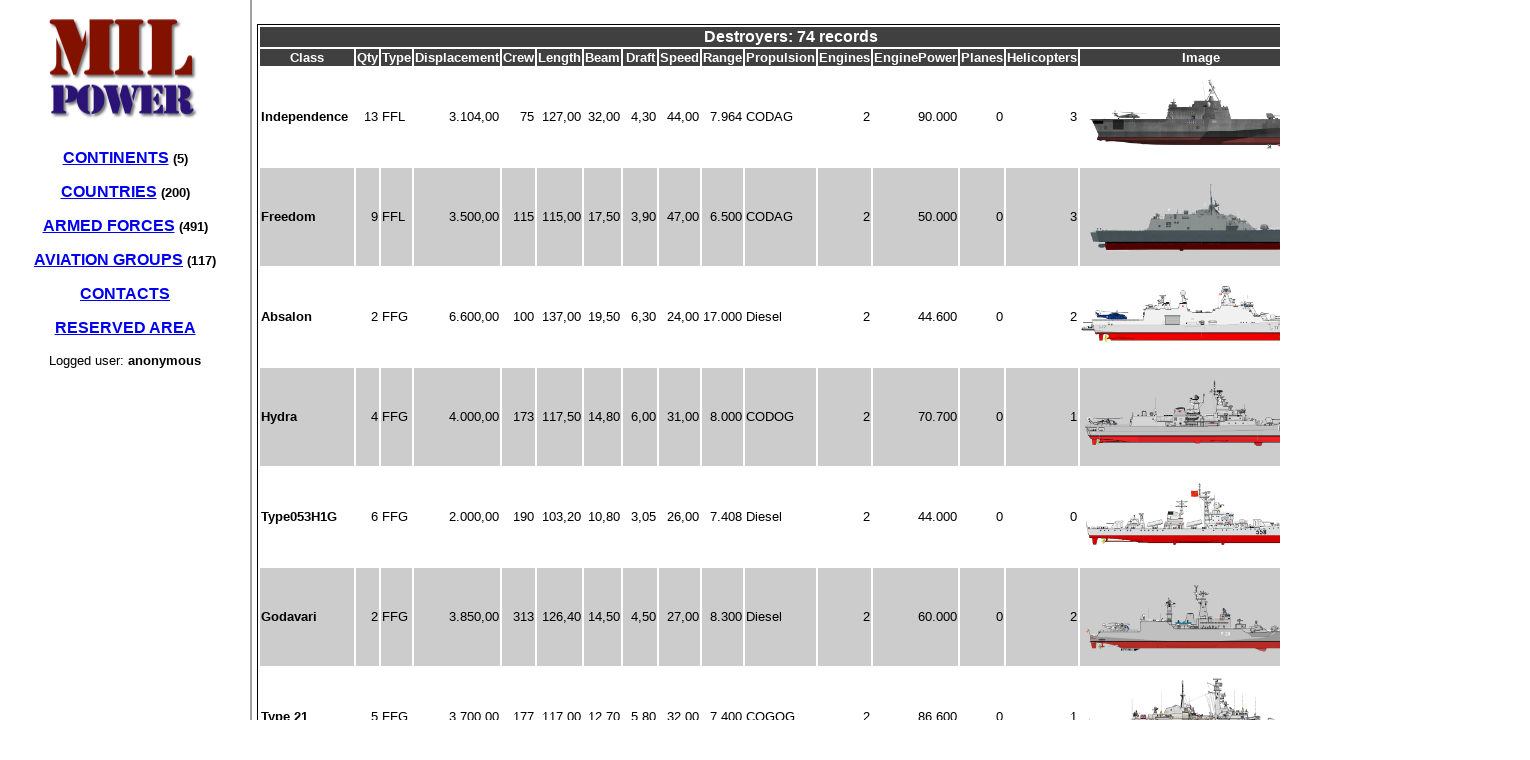

--- FILE ---
content_type: text/html
request_url: http://www.milpower.org/shiplist.asp?value=ff&order=Type&sense=desc
body_size: 65732
content:
<html>
<head>
<link href="./css/mpower.css" rel="stylesheet" type="text/css">

<title>MilPower - Warships</title>
</head>
<body>
<div class="MPcontainer">
<div class="MPheader">
<a href="./default.asp" title="Home page"><img class="logohome" src="./img/logo/logomain.jpg" title="main logo"></a>

<p class="mainbut"><a href="continents.asp" class="mainlink">CONTINENTS</a> <small>(5)</small></p>
<p class="mainbut"><a href="countries.asp" class="mainlink">COUNTRIES</a> <small>(200)</small></p>

<p class="mainbut"><a href="armedforces.asp" class="mainlink">ARMED FORCES</a> <small>(491)</small></p>

<p class="mainbut"><a href="agroups.asp" class="mainlink">AVIATION GROUPS</a> <small>(117)</small></p>
<p class="mainbut"><a href="contacts.asp" class="mainlink">CONTACTS</a> <small></small></p>
<p class="mainbut"><a href="reserved.asp" class="mainlink">RESERVED AREA</a> <small></small></p>

<P class "info">Logged user: <b>anonymous</b></p>

</div>

<div class="MPmain">
<p class="titolo"></p>

<table class="grid">


<tr>
<td colspan="16" class="gridheader">Destroyers: 74 records</td>
</tr>
<tr>

<td class="gridcolumnname">

<a href="shiplist.asp?value=ff&order=Class&sense=asc">Class</a>

</td>

<td class="gridcolumnname">

<a href="shiplist.asp?value=ff&order=Qty&sense=asc">Qty</a>

</td>

<td class="gridcolumnname">

<a href="shiplist.asp?value=ff&order=Type&sense=asc">Type</a>

</td>

<td class="gridcolumnname">

<a href="shiplist.asp?value=ff&order=Displacement&sense=asc">Displacement</a>

</td>

<td class="gridcolumnname">

<a href="shiplist.asp?value=ff&order=Crew&sense=asc">Crew</a>

</td>

<td class="gridcolumnname">

<a href="shiplist.asp?value=ff&order=Length&sense=asc">Length</a>

</td>

<td class="gridcolumnname">

<a href="shiplist.asp?value=ff&order=Beam&sense=asc">Beam</a>

</td>

<td class="gridcolumnname">

<a href="shiplist.asp?value=ff&order=Draft&sense=asc">Draft</a>

</td>

<td class="gridcolumnname">

<a href="shiplist.asp?value=ff&order=Speed&sense=asc">Speed</a>

</td>

<td class="gridcolumnname">

<a href="shiplist.asp?value=ff&order=Range&sense=asc">Range</a>

</td>

<td class="gridcolumnname">

<a href="shiplist.asp?value=ff&order=Propulsion&sense=asc">Propulsion</a>

</td>

<td class="gridcolumnname">

<a href="shiplist.asp?value=ff&order=Engines&sense=asc">Engines</a>

</td>

<td class="gridcolumnname">

<a href="shiplist.asp?value=ff&order=EnginePower&sense=asc">EnginePower</a>

</td>

<td class="gridcolumnname">

<a href="shiplist.asp?value=ff&order=Planes&sense=asc">Planes</a>

</td>

<td class="gridcolumnname">

<a href="shiplist.asp?value=ff&order=Helicopters&sense=asc">Helicopters</a>

</td>

<td class="gridcolumnname">Image</td>
</tr>

<tr class="gridrow">

<td class="gridstringcell">

<a href="shipclass.asp?class=Independence">Independence</a>

</td>

<td class="gridnumbercell">
13
</td>

<td class="gridstringcell">
FFL
</td>

<td class="gridnumbercell">
3.104,00
</td>

<td class="gridnumbercell">
75
</td>

<td class="gridnumbercell">
127,00
</td>

<td class="gridnumbercell">
32,00
</td>

<td class="gridnumbercell">
4,30
</td>

<td class="gridnumbercell">
44,00
</td>

<td class="gridnumbercell">
7.964
</td>

<td class="gridstringcell">
CODAG
</td>

<td class="gridnumbercell">
2
</td>

<td class="gridnumbercell">
90.000
</td>

<td class="gridnumbercell">
0
</td>

<td class="gridnumbercell">
3
</td>

	<td class="gridphotocell"><img class="gridphoto" src="./img/n_class/Independence.gif"></td>
	
</tr>

<tr class="gridrow">

<td class="gridstringcell">

<a href="shipclass.asp?class=Freedom">Freedom</a>

</td>

<td class="gridnumbercell">
9
</td>

<td class="gridstringcell">
FFL
</td>

<td class="gridnumbercell">
3.500,00
</td>

<td class="gridnumbercell">
115
</td>

<td class="gridnumbercell">
115,00
</td>

<td class="gridnumbercell">
17,50
</td>

<td class="gridnumbercell">
3,90
</td>

<td class="gridnumbercell">
47,00
</td>

<td class="gridnumbercell">
6.500
</td>

<td class="gridstringcell">
CODAG
</td>

<td class="gridnumbercell">
2
</td>

<td class="gridnumbercell">
50.000
</td>

<td class="gridnumbercell">
0
</td>

<td class="gridnumbercell">
3
</td>

	<td class="gridphotocell"><img class="gridphoto" src="./img/n_class/Freedom.gif"></td>
	
</tr>

<tr class="gridrow">

<td class="gridstringcell">

<a href="shipclass.asp?class=Absalon">Absalon</a>

</td>

<td class="gridnumbercell">
2
</td>

<td class="gridstringcell">
FFG
</td>

<td class="gridnumbercell">
6.600,00
</td>

<td class="gridnumbercell">
100
</td>

<td class="gridnumbercell">
137,00
</td>

<td class="gridnumbercell">
19,50
</td>

<td class="gridnumbercell">
6,30
</td>

<td class="gridnumbercell">
24,00
</td>

<td class="gridnumbercell">
17.000
</td>

<td class="gridstringcell">
Diesel
</td>

<td class="gridnumbercell">
2
</td>

<td class="gridnumbercell">
44.600
</td>

<td class="gridnumbercell">
0
</td>

<td class="gridnumbercell">
2
</td>

	<td class="gridphotocell"><img class="gridphoto" src="./img/n_class/Absalon.gif"></td>
	
</tr>

<tr class="gridrow">

<td class="gridstringcell">

<a href="shipclass.asp?class=Hydra">Hydra</a>

</td>

<td class="gridnumbercell">
4
</td>

<td class="gridstringcell">
FFG
</td>

<td class="gridnumbercell">
4.000,00
</td>

<td class="gridnumbercell">
173
</td>

<td class="gridnumbercell">
117,50
</td>

<td class="gridnumbercell">
14,80
</td>

<td class="gridnumbercell">
6,00
</td>

<td class="gridnumbercell">
31,00
</td>

<td class="gridnumbercell">
8.000
</td>

<td class="gridstringcell">
CODOG
</td>

<td class="gridnumbercell">
2
</td>

<td class="gridnumbercell">
70.700
</td>

<td class="gridnumbercell">
0
</td>

<td class="gridnumbercell">
1
</td>

	<td class="gridphotocell"><img class="gridphoto" src="./img/n_class/Hydra.gif"></td>
	
</tr>

<tr class="gridrow">

<td class="gridstringcell">

<a href="shipclass.asp?class=Type053H1G">Type053H1G</a>

</td>

<td class="gridnumbercell">
6
</td>

<td class="gridstringcell">
FFG
</td>

<td class="gridnumbercell">
2.000,00
</td>

<td class="gridnumbercell">
190
</td>

<td class="gridnumbercell">
103,20
</td>

<td class="gridnumbercell">
10,80
</td>

<td class="gridnumbercell">
3,05
</td>

<td class="gridnumbercell">
26,00
</td>

<td class="gridnumbercell">
7.408
</td>

<td class="gridstringcell">
Diesel
</td>

<td class="gridnumbercell">
2
</td>

<td class="gridnumbercell">
44.000
</td>

<td class="gridnumbercell">
0
</td>

<td class="gridnumbercell">
0
</td>

	<td class="gridphotocell"><img class="gridphoto" src="./img/n_class/Type053H1G.gif"></td>
	
</tr>

<tr class="gridrow">

<td class="gridstringcell">

<a href="shipclass.asp?class=Godavari">Godavari</a>

</td>

<td class="gridnumbercell">
2
</td>

<td class="gridstringcell">
FFG
</td>

<td class="gridnumbercell">
3.850,00
</td>

<td class="gridnumbercell">
313
</td>

<td class="gridnumbercell">
126,40
</td>

<td class="gridnumbercell">
14,50
</td>

<td class="gridnumbercell">
4,50
</td>

<td class="gridnumbercell">
27,00
</td>

<td class="gridnumbercell">
8.300
</td>

<td class="gridstringcell">
Diesel
</td>

<td class="gridnumbercell">
2
</td>

<td class="gridnumbercell">
60.000
</td>

<td class="gridnumbercell">
0
</td>

<td class="gridnumbercell">
2
</td>

	<td class="gridphotocell"><img class="gridphoto" src="./img/n_class/Godavari.gif"></td>
	
</tr>

<tr class="gridrow">

<td class="gridstringcell">

<a href="shipclass.asp?class=Type 21">Type 21</a>

</td>

<td class="gridnumbercell">
5
</td>

<td class="gridstringcell">
FFG
</td>

<td class="gridnumbercell">
3.700,00
</td>

<td class="gridnumbercell">
177
</td>

<td class="gridnumbercell">
117,00
</td>

<td class="gridnumbercell">
12,70
</td>

<td class="gridnumbercell">
5,80
</td>

<td class="gridnumbercell">
32,00
</td>

<td class="gridnumbercell">
7.400
</td>

<td class="gridstringcell">
COGOG
</td>

<td class="gridnumbercell">
2
</td>

<td class="gridnumbercell">
86.600
</td>

<td class="gridnumbercell">
0
</td>

<td class="gridnumbercell">
1
</td>

	<td class="gridphotocell"><img class="gridphoto" src="./img/n_class/Type 21.gif"></td>
	
</tr>

<tr class="gridrow">

<td class="gridstringcell">

<a href="shipclass.asp?class=Fatahillah">Fatahillah</a>

</td>

<td class="gridnumbercell">
3
</td>

<td class="gridstringcell">
FFG
</td>

<td class="gridnumbercell">
1.450,00
</td>

<td class="gridnumbercell">
99
</td>

<td class="gridnumbercell">
84,13
</td>

<td class="gridnumbercell">
11,10
</td>

<td class="gridnumbercell">
3,30
</td>

<td class="gridnumbercell">
30,00
</td>

<td class="gridnumbercell">
7.871
</td>

<td class="gridstringcell">
CODOG
</td>

<td class="gridnumbercell">
2
</td>

<td class="gridnumbercell">
60.720
</td>

<td class="gridnumbercell">
0
</td>

<td class="gridnumbercell">
0
</td>

	<td class="gridphotocell"><img class="gridphoto" src="./img/n_class/Fatahillah.gif"></td>
	
</tr>

<tr class="gridrow">

<td class="gridstringcell">

<a href="shipclass.asp?class=Shivalik">Shivalik</a>

</td>

<td class="gridnumbercell">
3
</td>

<td class="gridstringcell">
FFG
</td>

<td class="gridnumbercell">
6.100,00
</td>

<td class="gridnumbercell">
257
</td>

<td class="gridnumbercell">
142,50
</td>

<td class="gridnumbercell">
16,90
</td>

<td class="gridnumbercell">
4,50
</td>

<td class="gridnumbercell">
32,00
</td>

<td class="gridnumbercell">
9.000
</td>

<td class="gridstringcell">
CODOG
</td>

<td class="gridnumbercell">
2
</td>

<td class="gridnumbercell">
64.000
</td>

<td class="gridnumbercell">
0
</td>

<td class="gridnumbercell">
2
</td>

	<td class="gridphotocell"><img class="gridphoto" src="./img/n_class/Shivalik.gif"></td>
	
</tr>

<tr class="gridrow">

<td class="gridstringcell">

<a href="shipclass.asp?class=Bravo">Bravo</a>

</td>

<td class="gridnumbercell">
2
</td>

<td class="gridstringcell">
FFG
</td>

<td class="gridnumbercell">
2.960,00
</td>

<td class="gridnumbercell">
199
</td>

<td class="gridnumbercell">
113,20
</td>

<td class="gridnumbercell">
12,30
</td>

<td class="gridnumbercell">
7,00
</td>

<td class="gridnumbercell">
26,00
</td>

<td class="gridnumbercell">
4.000
</td>

<td class="gridstringcell">
Diesel
</td>

<td class="gridnumbercell">
2
</td>

<td class="gridnumbercell">
35.000
</td>

<td class="gridnumbercell">
0
</td>

<td class="gridnumbercell">
0
</td>

	<td class="gridphotocell"><img class="gridphoto" src="./img/n_class/Bravo.gif"></td>
	
</tr>

<tr class="gridrow">

<td class="gridstringcell">

<a href="shipclass.asp?class=Moudge">Moudge</a>

</td>

<td class="gridnumbercell">
2
</td>

<td class="gridstringcell">
FFG
</td>

<td class="gridnumbercell">
1.500,00
</td>

<td class="gridnumbercell">
140
</td>

<td class="gridnumbercell">
95,00
</td>

<td class="gridnumbercell">
11,10
</td>

<td class="gridnumbercell">
3,25
</td>

<td class="gridnumbercell">
30,00
</td>

<td class="gridnumbercell">
5.000
</td>

<td class="gridstringcell">
CODAD
</td>

<td class="gridnumbercell">
2
</td>

<td class="gridnumbercell">
21.440
</td>

<td class="gridnumbercell">
0
</td>

<td class="gridnumbercell">
0
</td>

	<td class="gridphotocell"><img class="gridphoto" src="./img/n_class/Moudge.gif"></td>
	
</tr>

<tr class="gridrow">

<td class="gridstringcell">

<a href="shipclass.asp?class=Artigliere">Artigliere</a>

</td>

<td class="gridnumbercell">
2
</td>

<td class="gridstringcell">
FFG
</td>

<td class="gridnumbercell">
2.525,00
</td>

<td class="gridnumbercell">
194
</td>

<td class="gridnumbercell">
113,20
</td>

<td class="gridnumbercell">
11,30
</td>

<td class="gridnumbercell">
7,90
</td>

<td class="gridnumbercell">
35,00
</td>

<td class="gridnumbercell">
7.408
</td>

<td class="gridstringcell">
CODOG
</td>

<td class="gridnumbercell">
2
</td>

<td class="gridnumbercell">
57.800
</td>

<td class="gridnumbercell">
0
</td>

<td class="gridnumbercell">
1
</td>

	<td class="gridphotocell"><img class="gridphoto" src="./img/n_class/Artigliere.gif"></td>
	
</tr>

<tr class="gridrow">

<td class="gridstringcell">

<a href="shipclass.asp?class=Kyan Sittha">Kyan Sittha</a>

</td>

<td class="gridnumbercell">
2
</td>

<td class="gridstringcell">
FFG
</td>

<td class="gridnumbercell">
3.000,00
</td>

<td class="gridnumbercell">
300
</td>

<td class="gridnumbercell">
108,00
</td>

<td class="gridnumbercell">
13,50
</td>

<td class="gridnumbercell">
4,00
</td>

<td class="gridnumbercell">
30,00
</td>

<td class="gridnumbercell">
6.100
</td>

<td class="gridstringcell">
CODAD
</td>

<td class="gridnumbercell">
4
</td>

<td class="gridnumbercell">
30.000
</td>

<td class="gridnumbercell">
0
</td>

<td class="gridnumbercell">
1
</td>

	<td class="gridphotocell"><img class="gridphoto" src="./img/n_class/Kyan Sittha.gif"></td>
	
</tr>

<tr class="gridrow">

<td class="gridstringcell">

<a href="shipclass.asp?class=La Fayette">La Fayette</a>

</td>

<td class="gridnumbercell">
14
</td>

<td class="gridstringcell">
FFG
</td>

<td class="gridnumbercell">
3.600,00
</td>

<td class="gridnumbercell">
141
</td>

<td class="gridnumbercell">
125,00
</td>

<td class="gridnumbercell">
15,40
</td>

<td class="gridnumbercell">
4,10
</td>

<td class="gridnumbercell">
25,00
</td>

<td class="gridnumbercell">
17.000
</td>

<td class="gridstringcell">
Diesel
</td>

<td class="gridnumbercell">
4
</td>

<td class="gridnumbercell">
84.000
</td>

<td class="gridnumbercell">
0
</td>

<td class="gridnumbercell">
1
</td>

	<td class="gridphotocell"><img class="gridphoto" src="./img/n_class/La Fayette.gif"></td>
	
</tr>

<tr class="gridrow">

<td class="gridstringcell">

<a href="shipclass.asp?class=Koni I">Koni I</a>

</td>

<td class="gridnumbercell">
2
</td>

<td class="gridstringcell">
FFG
</td>

<td class="gridnumbercell">
1.900,00
</td>

<td class="gridnumbercell">
110
</td>

<td class="gridnumbercell">
95,00
</td>

<td class="gridnumbercell">
12,80
</td>

<td class="gridnumbercell">
4,20
</td>

<td class="gridnumbercell">
27,00
</td>

<td class="gridnumbercell">
3.300
</td>

<td class="gridstringcell">
CODAG
</td>

<td class="gridnumbercell">
2
</td>

<td class="gridnumbercell">
65.000
</td>

<td class="gridnumbercell">
0
</td>

<td class="gridnumbercell">
0
</td>

	<td class="gridphotocell"><img class="gridphoto" src="./img/n_class/Koni I.gif"></td>
	
</tr>

<tr class="gridrow">

<td class="gridstringcell">

<a href="shipclass.asp?class=Vasco da Gama">Vasco da Gama</a>

</td>

<td class="gridnumbercell">
3
</td>

<td class="gridstringcell">
FFG
</td>

<td class="gridnumbercell">
3.200,00
</td>

<td class="gridnumbercell">
180
</td>

<td class="gridnumbercell">
142,00
</td>

<td class="gridnumbercell">
14,80
</td>

<td class="gridnumbercell">
6,20
</td>

<td class="gridnumbercell">
32,00
</td>

<td class="gridnumbercell">
7.400
</td>

<td class="gridstringcell">
CODOG
</td>

<td class="gridnumbercell">
2
</td>

<td class="gridnumbercell">
62.000
</td>

<td class="gridnumbercell">
0
</td>

<td class="gridnumbercell">
2
</td>

	<td class="gridphotocell"><img class="gridphoto" src="./img/n_class/Vasco da Gama.gif"></td>
	
</tr>

<tr class="gridrow">

<td class="gridstringcell">

<a href="shipclass.asp?class=Oliver Hazard Perry">Oliver Hazard Perry</a>

</td>

<td class="gridnumbercell">
32
</td>

<td class="gridstringcell">
FFG
</td>

<td class="gridnumbercell">
4.200,00
</td>

<td class="gridnumbercell">
176
</td>

<td class="gridnumbercell">
138,80
</td>

<td class="gridnumbercell">
44,30
</td>

<td class="gridnumbercell">
8,60
</td>

<td class="gridnumbercell">
29,00
</td>

<td class="gridnumbercell">
8.300
</td>

<td class="gridstringcell">
Gas
</td>

<td class="gridnumbercell">
2
</td>

<td class="gridnumbercell">
41.700
</td>

<td class="gridnumbercell">
0
</td>

<td class="gridnumbercell">
2
</td>

	<td class="gridphotocell"><img class="gridphoto" src="./img/n_class/Oliver Hazard Perry.gif"></td>
	
</tr>

<tr class="gridrow">

<td class="gridstringcell">

<a href="shipclass.asp?class=Type054">Type054</a>

</td>

<td class="gridnumbercell">
2
</td>

<td class="gridstringcell">
FFG
</td>

<td class="gridnumbercell">
3.900,00
</td>

<td class="gridnumbercell">
190
</td>

<td class="gridnumbercell">
134,00
</td>

<td class="gridnumbercell">
16,00
</td>

<td class="gridnumbercell">
5,00
</td>

<td class="gridnumbercell">
27,00
</td>

<td class="gridnumbercell">
14.900
</td>

<td class="gridstringcell">
CODAD
</td>

<td class="gridnumbercell">
4
</td>

<td class="gridnumbercell">
30.800
</td>

<td class="gridnumbercell">
0
</td>

<td class="gridnumbercell">
1
</td>

	<td class="gridphotocell"><img class="gridphoto" src="./img/n_class/Type054.gif"></td>
	
</tr>

<tr class="gridrow">

<td class="gridstringcell">

<a href="shipclass.asp?class=Gwanggaeto the Great">Gwanggaeto the Great</a>

</td>

<td class="gridnumbercell">
3
</td>

<td class="gridstringcell">
FFG
</td>

<td class="gridnumbercell">
3.900,00
</td>

<td class="gridnumbercell">
286
</td>

<td class="gridnumbercell">
135,50
</td>

<td class="gridnumbercell">
14,20
</td>

<td class="gridnumbercell">
4,20
</td>

<td class="gridnumbercell">
30,00
</td>

<td class="gridnumbercell">
8.300
</td>

<td class="gridstringcell">
CODOG
</td>

<td class="gridnumbercell">
2
</td>

<td class="gridnumbercell">
60.000
</td>

<td class="gridnumbercell">
0
</td>

<td class="gridnumbercell">
2
</td>

	<td class="gridphotocell"><img class="gridphoto" src="./img/n_class/Gwanggaeto the Great.gif"></td>
	
</tr>

<tr class="gridrow">

<td class="gridstringcell">

<a href="shipclass.asp?class=Type 22 batch II">Type 22 batch II</a>

</td>

<td class="gridnumbercell">
3
</td>

<td class="gridstringcell">
FFG
</td>

<td class="gridnumbercell">
4.800,00
</td>

<td class="gridnumbercell">
273
</td>

<td class="gridnumbercell">
146,50
</td>

<td class="gridnumbercell">
14,80
</td>

<td class="gridnumbercell">
6,40
</td>

<td class="gridnumbercell">
30,00
</td>

<td class="gridnumbercell">
9.000
</td>

<td class="gridstringcell">
COGOG
</td>

<td class="gridnumbercell">
2
</td>

<td class="gridnumbercell">
63.700
</td>

<td class="gridnumbercell">
0
</td>

<td class="gridnumbercell">
2
</td>

	<td class="gridphotocell"><img class="gridphoto" src="./img/n_class/Type 22 batch II.gif"></td>
	
</tr>

<tr class="gridrow">

<td class="gridstringcell">

<a href="shipclass.asp?class=Formidable">Formidable</a>

</td>

<td class="gridnumbercell">
6
</td>

<td class="gridstringcell">
FFG
</td>

<td class="gridnumbercell">
3.200,00
</td>

<td class="gridnumbercell">
90
</td>

<td class="gridnumbercell">
114,80
</td>

<td class="gridnumbercell">
16,30
</td>

<td class="gridnumbercell">
6,00
</td>

<td class="gridnumbercell">
27,00
</td>

<td class="gridnumbercell">
7.780
</td>

<td class="gridstringcell">
CODAD
</td>

<td class="gridnumbercell">
4
</td>

<td class="gridnumbercell">
48.800
</td>

<td class="gridnumbercell">
0
</td>

<td class="gridnumbercell">
2
</td>

	<td class="gridphotocell"><img class="gridphoto" src="./img/n_class/Formidable.gif"></td>
	
</tr>

<tr class="gridrow">

<td class="gridstringcell">

<a href="shipclass.asp?class=Sigma">Sigma</a>

</td>

<td class="gridnumbercell">
1
</td>

<td class="gridstringcell">
FFG
</td>

<td class="gridnumbercell">
2.335,00
</td>

<td class="gridnumbercell">
110
</td>

<td class="gridnumbercell">
105,11
</td>

<td class="gridnumbercell">
13,02
</td>

<td class="gridnumbercell">
3,75
</td>

<td class="gridnumbercell">
26,00
</td>

<td class="gridnumbercell">
6.700
</td>

<td class="gridstringcell">
Diesel
</td>

<td class="gridnumbercell">
2
</td>

<td class="gridnumbercell">
24.000
</td>

<td class="gridnumbercell">
0
</td>

<td class="gridnumbercell">
1
</td>

	<td class="gridphotocell"><img class="gridphoto" src="./img/n_class/Sigma.gif"></td>
	
</tr>

<tr class="gridrow">

<td class="gridstringcell">

<a href="shipclass.asp?class=Daegu">Daegu</a>

</td>

<td class="gridnumbercell">
1
</td>

<td class="gridstringcell">
FFG
</td>

<td class="gridnumbercell">
3.592,00
</td>

<td class="gridnumbercell">
140
</td>

<td class="gridnumbercell">
122,00
</td>

<td class="gridnumbercell">
14,00
</td>

<td class="gridnumbercell">
4,00
</td>

<td class="gridnumbercell">
30,00
</td>

<td class="gridnumbercell">
8.000
</td>

<td class="gridstringcell">
CODOG
</td>

<td class="gridnumbercell">
2
</td>

<td class="gridnumbercell">
55.000
</td>

<td class="gridnumbercell">
0
</td>

<td class="gridnumbercell">
1
</td>

	<td class="gridphotocell"><img class="gridphoto" src="./img/n_class/Daegu.gif"></td>
	
</tr>

<tr class="gridrow">

<td class="gridstringcell">

<a href="shipclass.asp?class=Naresuan">Naresuan</a>

</td>

<td class="gridnumbercell">
2
</td>

<td class="gridstringcell">
FFG
</td>

<td class="gridnumbercell">
2.985,00
</td>

<td class="gridnumbercell">
150
</td>

<td class="gridnumbercell">
120,50
</td>

<td class="gridnumbercell">
13,70
</td>

<td class="gridnumbercell">
6,00
</td>

<td class="gridnumbercell">
32,00
</td>

<td class="gridnumbercell">
7.408
</td>

<td class="gridstringcell">
CODOG
</td>

<td class="gridnumbercell">
2
</td>

<td class="gridnumbercell">
60.000
</td>

<td class="gridnumbercell">
0
</td>

<td class="gridnumbercell">
1
</td>

	<td class="gridphotocell"><img class="gridphoto" src="./img/n_class/Naresuan.gif"></td>
	
</tr>

<tr class="gridrow">

<td class="gridstringcell">

<a href="shipclass.asp?class=Barbaros">Barbaros</a>

</td>

<td class="gridnumbercell">
4
</td>

<td class="gridstringcell">
FFG
</td>

<td class="gridnumbercell">
3.350,00
</td>

<td class="gridnumbercell">
180
</td>

<td class="gridnumbercell">
118,00
</td>

<td class="gridnumbercell">
14,80
</td>

<td class="gridnumbercell">
4,25
</td>

<td class="gridnumbercell">
32,00
</td>

<td class="gridnumbercell">
7.600
</td>

<td class="gridstringcell">
CODOG
</td>

<td class="gridnumbercell">
2
</td>

<td class="gridnumbercell">
73.060
</td>

<td class="gridnumbercell">
0
</td>

<td class="gridnumbercell">
1
</td>

	<td class="gridphotocell"><img class="gridphoto" src="./img/n_class/Barbaros.gif"></td>
	
</tr>

<tr class="gridrow">

<td class="gridstringcell">

<a href="shipclass.asp?class=Maestrale">Maestrale</a>

</td>

<td class="gridnumbercell">
6
</td>

<td class="gridstringcell">
FFG
</td>

<td class="gridnumbercell">
3.040,00
</td>

<td class="gridnumbercell">
225
</td>

<td class="gridnumbercell">
122,70
</td>

<td class="gridnumbercell">
12,90
</td>

<td class="gridnumbercell">
4,20
</td>

<td class="gridnumbercell">
33,00
</td>

<td class="gridnumbercell">
11.000
</td>

<td class="gridstringcell">
CODOG
</td>

<td class="gridnumbercell">
2
</td>

<td class="gridnumbercell">
64.000
</td>

<td class="gridnumbercell">
0
</td>

<td class="gridnumbercell">
2
</td>

	<td class="gridphotocell"><img class="gridphoto" src="./img/n_class/Maestrale.gif"></td>
	
</tr>

<tr class="gridrow">

<td class="gridstringcell">

<a href="shipclass.asp?class=Almirante Padilla">Almirante Padilla</a>

</td>

<td class="gridnumbercell">
4
</td>

<td class="gridstringcell">
FFG
</td>

<td class="gridnumbercell">
2.100,00
</td>

<td class="gridnumbercell">
92
</td>

<td class="gridnumbercell">
99,10
</td>

<td class="gridnumbercell">
11,30
</td>

<td class="gridnumbercell">
3,70
</td>

<td class="gridnumbercell">
27,00
</td>

<td class="gridnumbercell">
7.000
</td>

<td class="gridstringcell">
Diesel
</td>

<td class="gridnumbercell">
2
</td>

<td class="gridnumbercell">
46.800
</td>

<td class="gridnumbercell">
0
</td>

<td class="gridnumbercell">
1
</td>

	<td class="gridphotocell"><img class="gridphoto" src="./img/n_class/Almirante Padilla.gif"></td>
	
</tr>

<tr class="gridrow">

<td class="gridstringcell">

<a href="shipclass.asp?class=Krivak I">Krivak I</a>

</td>

<td class="gridnumbercell">
1
</td>

<td class="gridstringcell">
FFG
</td>

<td class="gridnumbercell">
3.420,00
</td>

<td class="gridnumbercell">
197
</td>

<td class="gridnumbercell">
123,50
</td>

<td class="gridnumbercell">
14,10
</td>

<td class="gridnumbercell">
4,60
</td>

<td class="gridnumbercell">
30,00
</td>

<td class="gridnumbercell">
6.400
</td>

<td class="gridstringcell">
COGAG
</td>

<td class="gridnumbercell">
2
</td>

<td class="gridnumbercell">
96.000
</td>

<td class="gridnumbercell">
0
</td>

<td class="gridnumbercell">
2
</td>

	<td class="gridphotocell"><img class="gridphoto" src="./img/n_class/Krivak I.gif"></td>
	
</tr>

<tr class="gridrow">

<td class="gridstringcell">

<a href="shipclass.asp?class=Yavuz">Yavuz</a>

</td>

<td class="gridnumbercell">
4
</td>

<td class="gridstringcell">
FFG
</td>

<td class="gridnumbercell">
3.030,00
</td>

<td class="gridnumbercell">
180
</td>

<td class="gridnumbercell">
110,50
</td>

<td class="gridnumbercell">
13,25
</td>

<td class="gridnumbercell">
3,94
</td>

<td class="gridnumbercell">
27,00
</td>

<td class="gridnumbercell">
7.000
</td>

<td class="gridstringcell">
Diesel
</td>

<td class="gridnumbercell">
2
</td>

<td class="gridnumbercell">
80.000
</td>

<td class="gridnumbercell">
0
</td>

<td class="gridnumbercell">
1
</td>

	<td class="gridphotocell"><img class="gridphoto" src="./img/n_class/Yavuz.gif"></td>
	
</tr>

<tr class="gridrow">

<td class="gridstringcell">

<a href="shipclass.asp?class=Admiral Grigorovich">Admiral Grigorovich</a>

</td>

<td class="gridnumbercell">
3
</td>

<td class="gridstringcell">
FFG
</td>

<td class="gridnumbercell">
4.035,00
</td>

<td class="gridnumbercell">
200
</td>

<td class="gridnumbercell">
124,80
</td>

<td class="gridnumbercell">
15,20
</td>

<td class="gridnumbercell">
4,20
</td>

<td class="gridnumbercell">
30,00
</td>

<td class="gridnumbercell">
8.980
</td>

<td class="gridstringcell">
COGAG
</td>

<td class="gridnumbercell">
2
</td>

<td class="gridnumbercell">
60.900
</td>

<td class="gridnumbercell">
0
</td>

<td class="gridnumbercell">
1
</td>

	<td class="gridphotocell"><img class="gridphoto" src="./img/n_class/Admiral Grigorovich.gif"></td>
	
</tr>

<tr class="gridrow">

<td class="gridstringcell">

<a href="shipclass.asp?class=Jacob van Heemskerck">Jacob van Heemskerck</a>

</td>

<td class="gridnumbercell">
2
</td>

<td class="gridstringcell">
FFG
</td>

<td class="gridnumbercell">
3.750,00
</td>

<td class="gridnumbercell">
197
</td>

<td class="gridnumbercell">
130,00
</td>

<td class="gridnumbercell">
14,50
</td>

<td class="gridnumbercell">
4,40
</td>

<td class="gridnumbercell">
30,00
</td>

<td class="gridnumbercell">
8.700
</td>

<td class="gridstringcell">
COGAG
</td>

<td class="gridnumbercell">
2
</td>

<td class="gridnumbercell">
39.200
</td>

<td class="gridnumbercell">
0
</td>

<td class="gridnumbercell">
0
</td>

	<td class="gridphotocell"><img class="gridphoto" src="./img/n_class/Jacob van Heemskerck.gif"></td>
	
</tr>

<tr class="gridrow">

<td class="gridstringcell">

<a href="shipclass.asp?class=Ulsan">Ulsan</a>

</td>

<td class="gridnumbercell">
7
</td>

<td class="gridstringcell">
FFG
</td>

<td class="gridnumbercell">
2.350,00
</td>

<td class="gridnumbercell">
186
</td>

<td class="gridnumbercell">
103,70
</td>

<td class="gridnumbercell">
12,50
</td>

<td class="gridnumbercell">
3,80
</td>

<td class="gridnumbercell">
34,00
</td>

<td class="gridnumbercell">
15.000
</td>

<td class="gridstringcell">
CODOG
</td>

<td class="gridnumbercell">
2
</td>

<td class="gridnumbercell">
50.000
</td>

<td class="gridnumbercell">
0
</td>

<td class="gridnumbercell">
0
</td>

	<td class="gridphotocell"><img class="gridphoto" src="./img/n_class/Ulsan.gif"></td>
	
</tr>

<tr class="gridrow">

<td class="gridstringcell">

<a href="shipclass.asp?class=Hatsuyuki">Hatsuyuki</a>

</td>

<td class="gridnumbercell">
5
</td>

<td class="gridstringcell">
FFG
</td>

<td class="gridnumbercell">
4.000,00
</td>

<td class="gridnumbercell">
200
</td>

<td class="gridnumbercell">
130,00
</td>

<td class="gridnumbercell">
16,60
</td>

<td class="gridnumbercell">
4,20
</td>

<td class="gridnumbercell">
30,00
</td>

<td class="gridnumbercell">
10.000
</td>

<td class="gridstringcell">
COGAG
</td>

<td class="gridnumbercell">
2
</td>

<td class="gridnumbercell">
55.000
</td>

<td class="gridnumbercell">
0
</td>

<td class="gridnumbercell">
1
</td>

	<td class="gridphotocell"><img class="gridphoto" src="./img/n_class/Hatsuyuki.gif"></td>
	
</tr>

<tr class="gridrow">

<td class="gridstringcell">

<a href="shipclass.asp?class=Type053H1">Type053H1</a>

</td>

<td class="gridnumbercell">
11
</td>

<td class="gridstringcell">
FFG
</td>

<td class="gridnumbercell">
1.729,00
</td>

<td class="gridnumbercell">
190
</td>

<td class="gridnumbercell">
103,20
</td>

<td class="gridnumbercell">
10,80
</td>

<td class="gridnumbercell">
3,05
</td>

<td class="gridnumbercell">
26,00
</td>

<td class="gridnumbercell">
7.408
</td>

<td class="gridstringcell">
Diesel
</td>

<td class="gridnumbercell">
2
</td>

<td class="gridnumbercell">
44.000
</td>

<td class="gridnumbercell">
0
</td>

<td class="gridnumbercell">
0
</td>

	<td class="gridphotocell"><img class="gridphoto" src="./img/n_class/Type053H1.gif"></td>
	
</tr>

<tr class="gridrow">

<td class="gridstringcell">

<a href="shipclass.asp?class=Gepard">Gepard</a>

</td>

<td class="gridnumbercell">
6
</td>

<td class="gridstringcell">
FFG
</td>

<td class="gridnumbercell">
1.930,00
</td>

<td class="gridnumbercell">
98
</td>

<td class="gridnumbercell">
102,14
</td>

<td class="gridnumbercell">
13,09
</td>

<td class="gridnumbercell">
5,30
</td>

<td class="gridnumbercell">
28,00
</td>

<td class="gridnumbercell">
7.000
</td>

<td class="gridstringcell">
CODOG
</td>

<td class="gridnumbercell">
2
</td>

<td class="gridnumbercell">
60.000
</td>

<td class="gridnumbercell">
0
</td>

<td class="gridnumbercell">
0
</td>

	<td class="gridphotocell"><img class="gridphoto" src="./img/n_class/Gepard.gif"></td>
	
</tr>

<tr class="gridrow">

<td class="gridstringcell">

<a href="shipclass.asp?class=Thetis">Thetis</a>

</td>

<td class="gridnumbercell">
4
</td>

<td class="gridstringcell">
FFG
</td>

<td class="gridnumbercell">
3.500,00
</td>

<td class="gridnumbercell">
60
</td>

<td class="gridnumbercell">
112,30
</td>

<td class="gridnumbercell">
14,40
</td>

<td class="gridnumbercell">
37,00
</td>

<td class="gridnumbercell">
21,80
</td>

<td class="gridnumbercell">
16.000
</td>

<td class="gridstringcell">
Diesel
</td>

<td class="gridnumbercell">
3
</td>

<td class="gridnumbercell">
42.000
</td>

<td class="gridnumbercell">
0
</td>

<td class="gridnumbercell">
1
</td>

	<td class="gridphotocell"><img class="gridphoto" src="./img/n_class/Thetis.gif"></td>
	
</tr>

<tr class="gridrow">

<td class="gridstringcell">

<a href="shipclass.asp?class=Espora">Espora</a>

</td>

<td class="gridnumbercell">
6
</td>

<td class="gridstringcell">
FFG
</td>

<td class="gridnumbercell">
1.590,00
</td>

<td class="gridnumbercell">
93
</td>

<td class="gridnumbercell">
91,20
</td>

<td class="gridnumbercell">
11,00
</td>

<td class="gridnumbercell">
3,33
</td>

<td class="gridnumbercell">
27,00
</td>

<td class="gridnumbercell">
7.410
</td>

<td class="gridstringcell">
Diesel
</td>

<td class="gridnumbercell">
2
</td>

<td class="gridnumbercell">
30.000
</td>

<td class="gridnumbercell">
0
</td>

<td class="gridnumbercell">
1
</td>

	<td class="gridphotocell"><img class="gridphoto" src="./img/n_class/Espora.gif"></td>
	
</tr>

<tr class="gridrow">

<td class="gridstringcell">

<a href="shipclass.asp?class=Niteroi">Niteroi</a>

</td>

<td class="gridnumbercell">
7
</td>

<td class="gridstringcell">
FFG
</td>

<td class="gridnumbercell">
3.707,00
</td>

<td class="gridnumbercell">
217
</td>

<td class="gridnumbercell">
129,20
</td>

<td class="gridnumbercell">
13,50
</td>

<td class="gridnumbercell">
5,50
</td>

<td class="gridnumbercell">
30,00
</td>

<td class="gridnumbercell">
9.800
</td>

<td class="gridstringcell">
CODOG
</td>

<td class="gridnumbercell">
2
</td>

<td class="gridnumbercell">
74.000
</td>

<td class="gridnumbercell">
0
</td>

<td class="gridnumbercell">
1
</td>

	<td class="gridphotocell"><img class="gridphoto" src="./img/n_class/Niteroi.gif"></td>
	
</tr>

<tr class="gridrow">

<td class="gridstringcell">

<a href="shipclass.asp?class=Brandenburg">Brandenburg</a>

</td>

<td class="gridnumbercell">
4
</td>

<td class="gridstringcell">
FFG
</td>

<td class="gridnumbercell">
4.490,00
</td>

<td class="gridnumbercell">
219
</td>

<td class="gridnumbercell">
138,85
</td>

<td class="gridnumbercell">
16,70
</td>

<td class="gridnumbercell">
4,35
</td>

<td class="gridnumbercell">
29,00
</td>

<td class="gridnumbercell">
7.400
</td>

<td class="gridstringcell">
CODOG
</td>

<td class="gridnumbercell">
2
</td>

<td class="gridnumbercell">
51.000
</td>

<td class="gridnumbercell">
0
</td>

<td class="gridnumbercell">
2
</td>

	<td class="gridphotocell"><img class="gridphoto" src="./img/n_class/Brandenburg.gif"></td>
	
</tr>

<tr class="gridrow">

<td class="gridstringcell">

<a href="shipclass.asp?class=Meko360">Meko360</a>

</td>

<td class="gridnumbercell">
5
</td>

<td class="gridstringcell">
FFG
</td>

<td class="gridnumbercell">
3.360,00
</td>

<td class="gridnumbercell">
224
</td>

<td class="gridnumbercell">
126,00
</td>

<td class="gridnumbercell">
14,00
</td>

<td class="gridnumbercell">
5,80
</td>

<td class="gridnumbercell">
30,50
</td>

<td class="gridnumbercell">
7.200
</td>

<td class="gridstringcell">
COGAG
</td>

<td class="gridnumbercell">
2
</td>

<td class="gridnumbercell">
36.000
</td>

<td class="gridnumbercell">
0
</td>

<td class="gridnumbercell">
1
</td>

	<td class="gridphotocell"><img class="gridphoto" src="./img/n_class/Meko360.gif"></td>
	
</tr>

<tr class="gridrow">

<td class="gridstringcell">

<a href="shipclass.asp?class=Anzac">Anzac</a>

</td>

<td class="gridnumbercell">
10
</td>

<td class="gridstringcell">
FFG
</td>

<td class="gridnumbercell">
3.600,00
</td>

<td class="gridnumbercell">
163
</td>

<td class="gridnumbercell">
109,00
</td>

<td class="gridnumbercell">
14,80
</td>

<td class="gridnumbercell">
4,35
</td>

<td class="gridnumbercell">
27,00
</td>

<td class="gridnumbercell">
11.000
</td>

<td class="gridstringcell">
CODOG
</td>

<td class="gridnumbercell">
2
</td>

<td class="gridnumbercell">
78.000
</td>

<td class="gridnumbercell">
0
</td>

<td class="gridnumbercell">
1
</td>

	<td class="gridphotocell"><img class="gridphoto" src="./img/n_class/Anzac.gif"></td>
	
</tr>

<tr class="gridrow">

<td class="gridstringcell">

<a href="shipclass.asp?class=Krivak III">Krivak III</a>

</td>

<td class="gridnumbercell">
1
</td>

<td class="gridstringcell">
FFG
</td>

<td class="gridnumbercell">
3.575,00
</td>

<td class="gridnumbercell">
200
</td>

<td class="gridnumbercell">
123,00
</td>

<td class="gridnumbercell">
14,20
</td>

<td class="gridnumbercell">
4,70
</td>

<td class="gridnumbercell">
32,00
</td>

<td class="gridnumbercell">
6.500
</td>

<td class="gridstringcell">
COGAG
</td>

<td class="gridnumbercell">
2
</td>

<td class="gridnumbercell">
90.000
</td>

<td class="gridnumbercell">
0
</td>

<td class="gridnumbercell">
2
</td>

	<td class="gridphotocell"><img class="gridphoto" src="./img/n_class/Krivak III.gif"></td>
	
</tr>

<tr class="gridrow">

<td class="gridstringcell">

<a href="shipclass.asp?class=Al Madinah">Al Madinah</a>

</td>

<td class="gridnumbercell">
4
</td>

<td class="gridstringcell">
FFG
</td>

<td class="gridnumbercell">
2.610,00
</td>

<td class="gridnumbercell">
179
</td>

<td class="gridnumbercell">
115,00
</td>

<td class="gridnumbercell">
14,00
</td>

<td class="gridnumbercell">
4,67
</td>

<td class="gridnumbercell">
30,00
</td>

<td class="gridnumbercell">
15.000
</td>

<td class="gridstringcell">
Diesel
</td>

<td class="gridnumbercell">
2
</td>

<td class="gridnumbercell">
32.500
</td>

<td class="gridnumbercell">
0
</td>

<td class="gridnumbercell">
1
</td>

	<td class="gridphotocell"><img class="gridphoto" src="./img/n_class/Al Madinah.gif"></td>
	
</tr>

<tr class="gridrow">

<td class="gridstringcell">

<a href="shipclass.asp?class=Karel Doorman FF">Karel Doorman FF</a>

</td>

<td class="gridnumbercell">
8
</td>

<td class="gridstringcell">
FFG
</td>

<td class="gridnumbercell">
2.800,00
</td>

<td class="gridnumbercell">
154
</td>

<td class="gridnumbercell">
122,30
</td>

<td class="gridnumbercell">
14,40
</td>

<td class="gridnumbercell">
6,10
</td>

<td class="gridnumbercell">
30,00
</td>

<td class="gridnumbercell">
9.000
</td>

<td class="gridstringcell">
CODOG
</td>

<td class="gridnumbercell">
2
</td>

<td class="gridnumbercell">
43.000
</td>

<td class="gridnumbercell">
0
</td>

<td class="gridnumbercell">
1
</td>

	<td class="gridphotocell"><img class="gridphoto" src="./img/n_class/Karel Doorman FF.gif"></td>
	
</tr>

<tr class="gridrow">

<td class="gridstringcell">

<a href="shipclass.asp?class=Valour">Valour</a>

</td>

<td class="gridnumbercell">
4
</td>

<td class="gridstringcell">
FFG
</td>

<td class="gridnumbercell">
3.700,00
</td>

<td class="gridnumbercell">
152
</td>

<td class="gridnumbercell">
121,00
</td>

<td class="gridnumbercell">
10,34
</td>

<td class="gridnumbercell">
5,95
</td>

<td class="gridnumbercell">
28,00
</td>

<td class="gridnumbercell">
15.000
</td>

<td class="gridstringcell">
CODAG
</td>

<td class="gridnumbercell">
2
</td>

<td class="gridnumbercell">
43.000
</td>

<td class="gridnumbercell">
0
</td>

<td class="gridnumbercell">
2
</td>

	<td class="gridphotocell"><img class="gridphoto" src="./img/n_class/Valour.gif"></td>
	
</tr>

<tr class="gridrow">

<td class="gridstringcell">

<a href="shipclass.asp?class=Abukuma">Abukuma</a>

</td>

<td class="gridnumbercell">
6
</td>

<td class="gridstringcell">
FFG
</td>

<td class="gridnumbercell">
2.550,00
</td>

<td class="gridnumbercell">
120
</td>

<td class="gridnumbercell">
109,00
</td>

<td class="gridnumbercell">
13,00
</td>

<td class="gridnumbercell">
3,70
</td>

<td class="gridnumbercell">
27,00
</td>

<td class="gridnumbercell">
8.000
</td>

<td class="gridstringcell">
CODOG
</td>

<td class="gridnumbercell">
2
</td>

<td class="gridnumbercell">
51.000
</td>

<td class="gridnumbercell">
0
</td>

<td class="gridnumbercell">
0
</td>

	<td class="gridphotocell"><img class="gridphoto" src="./img/n_class/Abukuma.gif"></td>
	
</tr>

<tr class="gridrow">

<td class="gridstringcell">

<a href="shipclass.asp?class=Incheon">Incheon</a>

</td>

<td class="gridnumbercell">
6
</td>

<td class="gridstringcell">
FFG
</td>

<td class="gridnumbercell">
3.251,00
</td>

<td class="gridnumbercell">
140
</td>

<td class="gridnumbercell">
114,00
</td>

<td class="gridnumbercell">
14,00
</td>

<td class="gridnumbercell">
4,00
</td>

<td class="gridnumbercell">
30,00
</td>

<td class="gridnumbercell">
8.000
</td>

<td class="gridstringcell">
CODOG
</td>

<td class="gridnumbercell">
2
</td>

<td class="gridnumbercell">
40.000
</td>

<td class="gridnumbercell">
0
</td>

<td class="gridnumbercell">
1
</td>

	<td class="gridphotocell"><img class="gridphoto" src="./img/n_class/Incheon.gif"></td>
	
</tr>

<tr class="gridrow">

<td class="gridstringcell">

<a href="shipclass.asp?class=Type053H3">Type053H3</a>

</td>

<td class="gridnumbercell">
10
</td>

<td class="gridstringcell">
FFG
</td>

<td class="gridnumbercell">
2.393,00
</td>

<td class="gridnumbercell">
180
</td>

<td class="gridnumbercell">
112,00
</td>

<td class="gridnumbercell">
12,40
</td>

<td class="gridnumbercell">
4,30
</td>

<td class="gridnumbercell">
28,00
</td>

<td class="gridnumbercell">
9.300
</td>

<td class="gridstringcell">
CODAD
</td>

<td class="gridnumbercell">
2
</td>

<td class="gridnumbercell">
56.630
</td>

<td class="gridnumbercell">
0
</td>

<td class="gridnumbercell">
1
</td>

	<td class="gridphotocell"><img class="gridphoto" src="./img/n_class/Type053H3.gif"></td>
	
</tr>

<tr class="gridrow">

<td class="gridstringcell">

<a href="shipclass.asp?class=Hamilton">Hamilton</a>

</td>

<td class="gridnumbercell">
5
</td>

<td class="gridstringcell">
FFG
</td>

<td class="gridnumbercell">
3.250,00
</td>

<td class="gridnumbercell">
167
</td>

<td class="gridnumbercell">
115,00
</td>

<td class="gridnumbercell">
13,00
</td>

<td class="gridnumbercell">
4,60
</td>

<td class="gridnumbercell">
29,00
</td>

<td class="gridnumbercell">
26.000
</td>

<td class="gridstringcell">
CODOG
</td>

<td class="gridnumbercell">
2
</td>

<td class="gridnumbercell">
43.000
</td>

<td class="gridnumbercell">
0
</td>

<td class="gridnumbercell">
1
</td>

	<td class="gridphotocell"><img class="gridphoto" src="./img/n_class/Hamilton.gif"></td>
	
</tr>

<tr class="gridrow">

<td class="gridstringcell">

<a href="shipclass.asp?class=Type 22 batch 1">Type 22 batch 1</a>

</td>

<td class="gridnumbercell">
2
</td>

<td class="gridstringcell">
FFG
</td>

<td class="gridnumbercell">
4.500,00
</td>

<td class="gridnumbercell">
0
</td>

<td class="gridnumbercell">
0,00
</td>

<td class="gridnumbercell">
0,00
</td>

<td class="gridnumbercell">
0,00
</td>

<td class="gridnumbercell">
0,00
</td>

<td class="gridnumbercell">
0
</td>

<td class="gridstringcell">

</td>

<td class="gridnumbercell">
2
</td>

<td class="gridnumbercell">
0
</td>

<td class="gridnumbercell">
0
</td>

<td class="gridnumbercell">
0
</td>

	<td class="gridphotocell"><img class="gridphoto" src="./img/n_class/Type 22 batch 1.gif"></td>
	
</tr>

<tr class="gridrow">

<td class="gridstringcell">

<a href="shipclass.asp?class=Flor�al">Flor�al</a>

</td>

<td class="gridnumbercell">
8
</td>

<td class="gridstringcell">
FFG
</td>

<td class="gridnumbercell">
2.950,00
</td>

<td class="gridnumbercell">
88
</td>

<td class="gridnumbercell">
93,50
</td>

<td class="gridnumbercell">
14,00
</td>

<td class="gridnumbercell">
4,30
</td>

<td class="gridnumbercell">
20,00
</td>

<td class="gridnumbercell">
19.000
</td>

<td class="gridstringcell">
Diesel
</td>

<td class="gridnumbercell">
2
</td>

<td class="gridnumbercell">
30.000
</td>

<td class="gridnumbercell">
0
</td>

<td class="gridnumbercell">
1
</td>

	<td class="gridphotocell"><img class="gridphoto" src="./img/n_class/Flor�al.gif"></td>
	
</tr>

<tr class="gridrow">

<td class="gridstringcell">

<a href="shipclass.asp?class=Sigma">Sigma</a>

</td>

<td class="gridnumbercell">
2
</td>

<td class="gridstringcell">
FFG
</td>

<td class="gridnumbercell">
2.075,00
</td>

<td class="gridnumbercell">
91
</td>

<td class="gridnumbercell">
97,91
</td>

<td class="gridnumbercell">
13,02
</td>

<td class="gridnumbercell">
3,75
</td>

<td class="gridnumbercell">
26,00
</td>

<td class="gridnumbercell">
6.700
</td>

<td class="gridstringcell">
Diesel
</td>

<td class="gridnumbercell">
2
</td>

<td class="gridnumbercell">
24.000
</td>

<td class="gridnumbercell">
0
</td>

<td class="gridnumbercell">
1
</td>

	<td class="gridphotocell"><img class="gridphoto" src="./img/n_class/Sigma.gif"></td>
	
</tr>

<tr class="gridrow">

<td class="gridstringcell">

<a href="shipclass.asp?class=Lupo">Lupo</a>

</td>

<td class="gridnumbercell">
10
</td>

<td class="gridstringcell">
FFG
</td>

<td class="gridnumbercell">
2.506,00
</td>

<td class="gridnumbercell">
185
</td>

<td class="gridnumbercell">
113,20
</td>

<td class="gridnumbercell">
11,30
</td>

<td class="gridnumbercell">
3,70
</td>

<td class="gridnumbercell">
35,00
</td>

<td class="gridnumbercell">
8.000
</td>

<td class="gridstringcell">
CODOG
</td>

<td class="gridnumbercell">
2
</td>

<td class="gridnumbercell">
50.000
</td>

<td class="gridnumbercell">
0
</td>

<td class="gridnumbercell">
1
</td>

	<td class="gridphotocell"><img class="gridphoto" src="./img/n_class/Lupo.gif"></td>
	
</tr>

<tr class="gridrow">

<td class="gridstringcell">

<a href="shipclass.asp?class=Najin">Najin</a>

</td>

<td class="gridnumbercell">
2
</td>

<td class="gridstringcell">
FFG
</td>

<td class="gridnumbercell">
1.600,00
</td>

<td class="gridnumbercell">
180
</td>

<td class="gridnumbercell">
100,00
</td>

<td class="gridnumbercell">
10,00
</td>

<td class="gridnumbercell">
2,70
</td>

<td class="gridnumbercell">
26,00
</td>

<td class="gridnumbercell">
7.400
</td>

<td class="gridstringcell">
Diesel
</td>

<td class="gridnumbercell">
2
</td>

<td class="gridnumbercell">
30.000
</td>

<td class="gridnumbercell">
0
</td>

<td class="gridnumbercell">
0
</td>

	<td class="gridphotocell"><img class="gridphoto" src="./img/n_class/Najin.gif"></td>
	
</tr>

<tr class="gridrow">

<td class="gridstringcell">

<a href="shipclass.asp?class=Aung Zeya">Aung Zeya</a>

</td>

<td class="gridnumbercell">
1
</td>

<td class="gridstringcell">
FFG
</td>

<td class="gridnumbercell">
2.500,00
</td>

<td class="gridnumbercell">
180
</td>

<td class="gridnumbercell">
108,00
</td>

<td class="gridnumbercell">
12,00
</td>

<td class="gridnumbercell">
4,50
</td>

<td class="gridnumbercell">
30,00
</td>

<td class="gridnumbercell">
6.100
</td>

<td class="gridstringcell">
CODAD
</td>

<td class="gridnumbercell">
4
</td>

<td class="gridnumbercell">
30.400
</td>

<td class="gridnumbercell">
0
</td>

<td class="gridnumbercell">
0
</td>

	<td class="gridphotocell"><img class="gridphoto" src="./img/n_class/Aung Zeya.gif"></td>
	
</tr>

<tr class="gridrow">

<td class="gridstringcell">

<a href="shipclass.asp?class=Lekiu">Lekiu</a>

</td>

<td class="gridnumbercell">
2
</td>

<td class="gridstringcell">
FFG
</td>

<td class="gridnumbercell">
2.270,00
</td>

<td class="gridnumbercell">
146
</td>

<td class="gridnumbercell">
106,00
</td>

<td class="gridnumbercell">
12,75
</td>

<td class="gridnumbercell">
3,08
</td>

<td class="gridnumbercell">
28,00
</td>

<td class="gridnumbercell">
9.300
</td>

<td class="gridstringcell">
Diesel
</td>

<td class="gridnumbercell">
2
</td>

<td class="gridnumbercell">
65.000
</td>

<td class="gridnumbercell">
0
</td>

<td class="gridnumbercell">
1
</td>

	<td class="gridphotocell"><img class="gridphoto" src="./img/n_class/Lekiu.gif"></td>
	
</tr>

<tr class="gridrow">

<td class="gridstringcell">

<a href="shipclass.asp?class=Knox">Knox</a>

</td>

<td class="gridnumbercell">
14
</td>

<td class="gridstringcell">
FFG
</td>

<td class="gridnumbercell">
4.260,00
</td>

<td class="gridnumbercell">
257
</td>

<td class="gridnumbercell">
134,00
</td>

<td class="gridnumbercell">
14,25
</td>

<td class="gridnumbercell">
7,54
</td>

<td class="gridnumbercell">
27,00
</td>

<td class="gridnumbercell">
8.000
</td>

<td class="gridstringcell">
Gas
</td>

<td class="gridnumbercell">
2
</td>

<td class="gridnumbercell">
35.000
</td>

<td class="gridnumbercell">
0
</td>

<td class="gridnumbercell">
1
</td>

	<td class="gridphotocell"><img class="gridphoto" src="./img/n_class/Knox.gif"></td>
	
</tr>

<tr class="gridrow">

<td class="gridstringcell">

<a href="shipclass.asp?class=Type053H2">Type053H2</a>

</td>

<td class="gridnumbercell">
7
</td>

<td class="gridstringcell">
FFG
</td>

<td class="gridnumbercell">
2.000,00
</td>

<td class="gridnumbercell">
190
</td>

<td class="gridnumbercell">
103,20
</td>

<td class="gridnumbercell">
10,80
</td>

<td class="gridnumbercell">
3,05
</td>

<td class="gridnumbercell">
32,00
</td>

<td class="gridnumbercell">
7.408
</td>

<td class="gridstringcell">
Diesel
</td>

<td class="gridnumbercell">
2
</td>

<td class="gridnumbercell">
44.000
</td>

<td class="gridnumbercell">
0
</td>

<td class="gridnumbercell">
0
</td>

	<td class="gridphotocell"><img class="gridphoto" src="./img/n_class/Type053H2.gif"></td>
	
</tr>

<tr class="gridrow">

<td class="gridstringcell">

<a href="shipclass.asp?class=Wielingen">Wielingen</a>

</td>

<td class="gridnumbercell">
3
</td>

<td class="gridstringcell">
FFG
</td>

<td class="gridnumbercell">
2.300,00
</td>

<td class="gridnumbercell">
159
</td>

<td class="gridnumbercell">
106,38
</td>

<td class="gridnumbercell">
12,30
</td>

<td class="gridnumbercell">
5,60
</td>

<td class="gridnumbercell">
28,00
</td>

<td class="gridnumbercell">
8.000
</td>

<td class="gridstringcell">
CODOG
</td>

<td class="gridnumbercell">
2
</td>

<td class="gridnumbercell">
30.000
</td>

<td class="gridnumbercell">
0
</td>

<td class="gridnumbercell">
0
</td>

	<td class="gridphotocell"><img class="gridphoto" src="./img/n_class/Wielingen.gif"></td>
	
</tr>

<tr class="gridrow">

<td class="gridstringcell">

<a href="shipclass.asp?class=Admiral Gorshkov">Admiral Gorshkov</a>

</td>

<td class="gridnumbercell">
2
</td>

<td class="gridstringcell">
FFG
</td>

<td class="gridnumbercell">
5.400,00
</td>

<td class="gridnumbercell">
210
</td>

<td class="gridnumbercell">
135,00
</td>

<td class="gridnumbercell">
16,00
</td>

<td class="gridnumbercell">
4,50
</td>

<td class="gridnumbercell">
29,50
</td>

<td class="gridnumbercell">
8.980
</td>

<td class="gridstringcell">
CODAG
</td>

<td class="gridnumbercell">
2
</td>

<td class="gridnumbercell">
65.400
</td>

<td class="gridnumbercell">
0
</td>

<td class="gridnumbercell">
1
</td>

	<td class="gridphotocell"><img class="gridphoto" src="./img/n_class/Admiral Gorshkov.gif"></td>
	
</tr>

<tr class="gridrow">

<td class="gridstringcell">

<a href="shipclass.asp?class=Iver Huitfeldt">Iver Huitfeldt</a>

</td>

<td class="gridnumbercell">
3
</td>

<td class="gridstringcell">
FFG
</td>

<td class="gridnumbercell">
6.645,00
</td>

<td class="gridnumbercell">
165
</td>

<td class="gridnumbercell">
138,70
</td>

<td class="gridnumbercell">
19,75
</td>

<td class="gridnumbercell">
5,30
</td>

<td class="gridnumbercell">
30,00
</td>

<td class="gridnumbercell">
17.200
</td>

<td class="gridstringcell">
CODAD
</td>

<td class="gridnumbercell">
2
</td>

<td class="gridnumbercell">
30.000
</td>

<td class="gridnumbercell">
0
</td>

<td class="gridnumbercell">
1
</td>

	<td class="gridphotocell"><img class="gridphoto" src="./img/n_class/Iver Huitfeldt.gif"></td>
	
</tr>

<tr class="gridrow">

<td class="gridstringcell">

<a href="shipclass.asp?class=Type054A">Type054A</a>

</td>

<td class="gridnumbercell">
25
</td>

<td class="gridstringcell">
FFG
</td>

<td class="gridnumbercell">
4.053,00
</td>

<td class="gridnumbercell">
165
</td>

<td class="gridnumbercell">
134,10
</td>

<td class="gridnumbercell">
16,00
</td>

<td class="gridnumbercell">
4,00
</td>

<td class="gridnumbercell">
27,00
</td>

<td class="gridnumbercell">
14.862
</td>

<td class="gridstringcell">
CODAD
</td>

<td class="gridnumbercell">
4
</td>

<td class="gridnumbercell">
30.800
</td>

<td class="gridnumbercell">
0
</td>

<td class="gridnumbercell">
1
</td>

	<td class="gridphotocell"><img class="gridphoto" src="./img/n_class/Type054A.gif"></td>
	
</tr>

<tr class="gridrow">

<td class="gridstringcell">

<a href="shipclass.asp?class=Halifax">Halifax</a>

</td>

<td class="gridnumbercell">
12
</td>

<td class="gridstringcell">
FFG
</td>

<td class="gridnumbercell">
5.000,00
</td>

<td class="gridnumbercell">
225
</td>

<td class="gridnumbercell">
134,10
</td>

<td class="gridnumbercell">
16,40
</td>

<td class="gridnumbercell">
4,90
</td>

<td class="gridnumbercell">
30,00
</td>

<td class="gridnumbercell">
17.600
</td>

<td class="gridstringcell">
CODOG
</td>

<td class="gridnumbercell">
2
</td>

<td class="gridnumbercell">
63.800
</td>

<td class="gridnumbercell">
0
</td>

<td class="gridnumbercell">
1
</td>

	<td class="gridphotocell"><img class="gridphoto" src="./img/n_class/Halifax.gif"></td>
	
</tr>

<tr class="gridrow">

<td class="gridstringcell">

<a href="shipclass.asp?class=Type 23">Type 23</a>

</td>

<td class="gridnumbercell">
16
</td>

<td class="gridstringcell">
FFG
</td>

<td class="gridnumbercell">
4.800,00
</td>

<td class="gridnumbercell">
185
</td>

<td class="gridnumbercell">
133,00
</td>

<td class="gridnumbercell">
16,10
</td>

<td class="gridnumbercell">
7,30
</td>

<td class="gridnumbercell">
28,00
</td>

<td class="gridnumbercell">
14.000
</td>

<td class="gridstringcell">
CODLAG
</td>

<td class="gridnumbercell">
2
</td>

<td class="gridnumbercell">
42.250
</td>

<td class="gridnumbercell">
0
</td>

<td class="gridnumbercell">
1
</td>

	<td class="gridphotocell"><img class="gridphoto" src="./img/n_class/Type 23.gif"></td>
	
</tr>

<tr class="gridrow">

<td class="gridstringcell">

<a href="shipclass.asp?class=Talwar">Talwar</a>

</td>

<td class="gridnumbercell">
6
</td>

<td class="gridstringcell">
FFG
</td>

<td class="gridnumbercell">
3.850,00
</td>

<td class="gridnumbercell">
180
</td>

<td class="gridnumbercell">
124,80
</td>

<td class="gridnumbercell">
15,20
</td>

<td class="gridnumbercell">
4,20
</td>

<td class="gridnumbercell">
32,00
</td>

<td class="gridnumbercell">
8.000
</td>

<td class="gridstringcell">
COGAG
</td>

<td class="gridnumbercell">
2
</td>

<td class="gridnumbercell">
64.000
</td>

<td class="gridnumbercell">
0
</td>

<td class="gridnumbercell">
1
</td>

	<td class="gridphotocell"><img class="gridphoto" src="./img/n_class/Talwar.gif"></td>
	
</tr>

<tr class="gridrow">

<td class="gridstringcell">

<a href="shipclass.asp?class=Elli">Elli</a>

</td>

<td class="gridnumbercell">
9
</td>

<td class="gridstringcell">
FFG
</td>

<td class="gridnumbercell">
3.800,00
</td>

<td class="gridnumbercell">
176
</td>

<td class="gridnumbercell">
130,00
</td>

<td class="gridnumbercell">
14,50
</td>

<td class="gridnumbercell">
4,40
</td>

<td class="gridnumbercell">
30,00
</td>

<td class="gridnumbercell">
8.700
</td>

<td class="gridstringcell">
COGOG
</td>

<td class="gridnumbercell">
2
</td>

<td class="gridnumbercell">
51.200
</td>

<td class="gridnumbercell">
0
</td>

<td class="gridnumbercell">
2
</td>

	<td class="gridphotocell"><img class="gridphoto" src="./img/n_class/Elli.gif"></td>
	
</tr>

<tr class="gridrow">

<td class="gridstringcell">

<a href="shipclass.asp?class=Neustrashimyy">Neustrashimyy</a>

</td>

<td class="gridnumbercell">
2
</td>

<td class="gridstringcell">
FFG
</td>

<td class="gridnumbercell">
4.400,00
</td>

<td class="gridnumbercell">
210
</td>

<td class="gridnumbercell">
129,00
</td>

<td class="gridnumbercell">
15,60
</td>

<td class="gridnumbercell">
5,60
</td>

<td class="gridnumbercell">
30,00
</td>

<td class="gridnumbercell">
10.000
</td>

<td class="gridstringcell">
COGAG
</td>

<td class="gridnumbercell">
2
</td>

<td class="gridnumbercell">
60.000
</td>

<td class="gridnumbercell">
0
</td>

<td class="gridnumbercell">
1
</td>

	<td class="gridphotocell"><img class="gridphoto" src="./img/n_class/Neustrashimyy.gif"></td>
	
</tr>

<tr class="gridrow">

<td class="gridstringcell">

<a href="shipclass.asp?class=Brahmaputra">Brahmaputra</a>

</td>

<td class="gridnumbercell">
3
</td>

<td class="gridstringcell">
FFG
</td>

<td class="gridnumbercell">
3.850,00
</td>

<td class="gridnumbercell">
300
</td>

<td class="gridnumbercell">
126,40
</td>

<td class="gridnumbercell">
14,50
</td>

<td class="gridnumbercell">
4,50
</td>

<td class="gridnumbercell">
30,00
</td>

<td class="gridnumbercell">
8.330
</td>

<td class="gridstringcell">
Gas
</td>

<td class="gridnumbercell">
2
</td>

<td class="gridnumbercell">
60.000
</td>

<td class="gridnumbercell">
0
</td>

<td class="gridnumbercell">
2
</td>

	<td class="gridphotocell"><img class="gridphoto" src="./img/n_class/Brahmaputra.gif"></td>
	
</tr>

<tr class="gridrow">

<td class="gridstringcell">

<a href="shipclass.asp?class=Martadinata">Martadinata</a>

</td>

<td class="gridnumbercell">
2
</td>

<td class="gridstringcell">
FFG
</td>

<td class="gridnumbercell">
2.365,00
</td>

<td class="gridnumbercell">
80
</td>

<td class="gridnumbercell">
105,11
</td>

<td class="gridnumbercell">
14,02
</td>

<td class="gridnumbercell">
3,75
</td>

<td class="gridnumbercell">
28,00
</td>

<td class="gridnumbercell">
6.700
</td>

<td class="gridstringcell">
CODOE
</td>

<td class="gridnumbercell">
2
</td>

<td class="gridnumbercell">
26.820
</td>

<td class="gridnumbercell">
0
</td>

<td class="gridnumbercell">
1
</td>

	<td class="gridphotocell"><img class="gridphoto" src="./img/n_class/Martadinata.gif"></td>
	
</tr>

<tr class="gridrow">

<td class="gridstringcell">

<a href="shipclass.asp?class=Alvand">Alvand</a>

</td>

<td class="gridnumbercell">
3
</td>

<td class="gridstringcell">
FFG
</td>

<td class="gridnumbercell">
1.540,00
</td>

<td class="gridnumbercell">
125
</td>

<td class="gridnumbercell">
94,50
</td>

<td class="gridnumbercell">
11,07
</td>

<td class="gridnumbercell">
3,25
</td>

<td class="gridnumbercell">
39,00
</td>

<td class="gridnumbercell">
9.000
</td>

<td class="gridstringcell">
CODAG
</td>

<td class="gridnumbercell">
2
</td>

<td class="gridnumbercell">
53.600
</td>

<td class="gridnumbercell">
0
</td>

<td class="gridnumbercell">
0
</td>

	<td class="gridphotocell"><img class="gridphoto" src="./img/n_class/Alvand.gif"></td>
	
</tr>

<tr class="gridrow">

<td class="gridstringcell">

<a href="shipclass.asp?class=Krivak II">Krivak II</a>

</td>

<td class="gridnumbercell">
1
</td>

<td class="gridstringcell">
FFG
</td>

<td class="gridnumbercell">
3.575,00
</td>

<td class="gridnumbercell">
200
</td>

<td class="gridnumbercell">
123,00
</td>

<td class="gridnumbercell">
14,20
</td>

<td class="gridnumbercell">
4,70
</td>

<td class="gridnumbercell">
32,00
</td>

<td class="gridnumbercell">
6.500
</td>

<td class="gridstringcell">
COGAG
</td>

<td class="gridnumbercell">
2
</td>

<td class="gridnumbercell">
90.000
</td>

<td class="gridnumbercell">
0
</td>

<td class="gridnumbercell">
2
</td>

	<td class="gridphotocell"><img class="gridphoto" src="./img/n_class/Krivak II.gif"></td>
	
</tr>

<tr class="gridrow">

<td class="gridstringcell">

<a href="shipclass.asp?class=Zulfiquar">Zulfiquar</a>

</td>

<td class="gridnumbercell">
4
</td>

<td class="gridstringcell">
FFG
</td>

<td class="gridnumbercell">
3.144,00
</td>

<td class="gridnumbercell">
170
</td>

<td class="gridnumbercell">
123,20
</td>

<td class="gridnumbercell">
13,80
</td>

<td class="gridnumbercell">
3,76
</td>

<td class="gridnumbercell">
29,00
</td>

<td class="gridnumbercell">
7.400
</td>

<td class="gridstringcell">
CODAD
</td>

<td class="gridnumbercell">
4
</td>

<td class="gridnumbercell">
31.000
</td>

<td class="gridnumbercell">
0
</td>

<td class="gridnumbercell">
1
</td>

	<td class="gridphotocell"><img class="gridphoto" src="./img/n_class/Zulfiquar.gif"></td>
	
</tr>

<tr class="gridrow">

<td class="gridstringcell">

<a href="shipclass.asp?class=Leander">Leander</a>

</td>

<td class="gridnumbercell">
8
</td>

<td class="gridstringcell">
FFG
</td>

<td class="gridnumbercell">
2.850,00
</td>

<td class="gridnumbercell">
180
</td>

<td class="gridnumbercell">
113,40
</td>

<td class="gridnumbercell">
12,50
</td>

<td class="gridnumbercell">
5,80
</td>

<td class="gridnumbercell">
27,00
</td>

<td class="gridnumbercell">
7.400
</td>

<td class="gridstringcell">
Diesel
</td>

<td class="gridnumbercell">
2
</td>

<td class="gridnumbercell">
60.000
</td>

<td class="gridnumbercell">
0
</td>

<td class="gridnumbercell">
1
</td>

	<td class="gridphotocell"><img class="gridphoto" src="./img/n_class/Leander.gif"></td>
	
</tr>

<tr class="gridrow">

<td class="gridstringcell">

<a href="shipclass.asp?class=Jo�o Belo">Jo�o Belo</a>

</td>

<td class="gridnumbercell">
2
</td>

<td class="gridstringcell">
FFG
</td>

<td class="gridnumbercell">
2.230,00
</td>

<td class="gridnumbercell">
169
</td>

<td class="gridnumbercell">
102,70
</td>

<td class="gridnumbercell">
11,50
</td>

<td class="gridnumbercell">
4,30
</td>

<td class="gridnumbercell">
25,00
</td>

<td class="gridnumbercell">
13.900
</td>

<td class="gridstringcell">
Diesel
</td>

<td class="gridnumbercell">
2
</td>

<td class="gridnumbercell">
32.000
</td>

<td class="gridnumbercell">
0
</td>

<td class="gridnumbercell">
0
</td>

	<td class="gridphotocell"><img class="gridphoto" src="./img/n_class/Jo�o Belo.gif"></td>
	
</tr>

<tr class="gridrow">

<td class="gridstringcell">

<a href="shipclass.asp?class=Ulsan Mod">Ulsan Mod</a>

</td>

<td class="gridnumbercell">
1
</td>

<td class="gridstringcell">
FFG
</td>

<td class="gridnumbercell">
2.350,00
</td>

<td class="gridnumbercell">
186
</td>

<td class="gridnumbercell">
103,70
</td>

<td class="gridnumbercell">
12,50
</td>

<td class="gridnumbercell">
3,80
</td>

<td class="gridnumbercell">
34,00
</td>

<td class="gridnumbercell">
15.000
</td>

<td class="gridstringcell">
CODAD
</td>

<td class="gridnumbercell">
4
</td>

<td class="gridnumbercell">
90.000
</td>

<td class="gridnumbercell">
0
</td>

<td class="gridnumbercell">
1
</td>

	<td class="gridphotocell"><img class="gridphoto" src="./img/n_class/Ulsan Mod.gif"></td>
	
</tr>

</table>
</div>
</div>
</body>


</html>